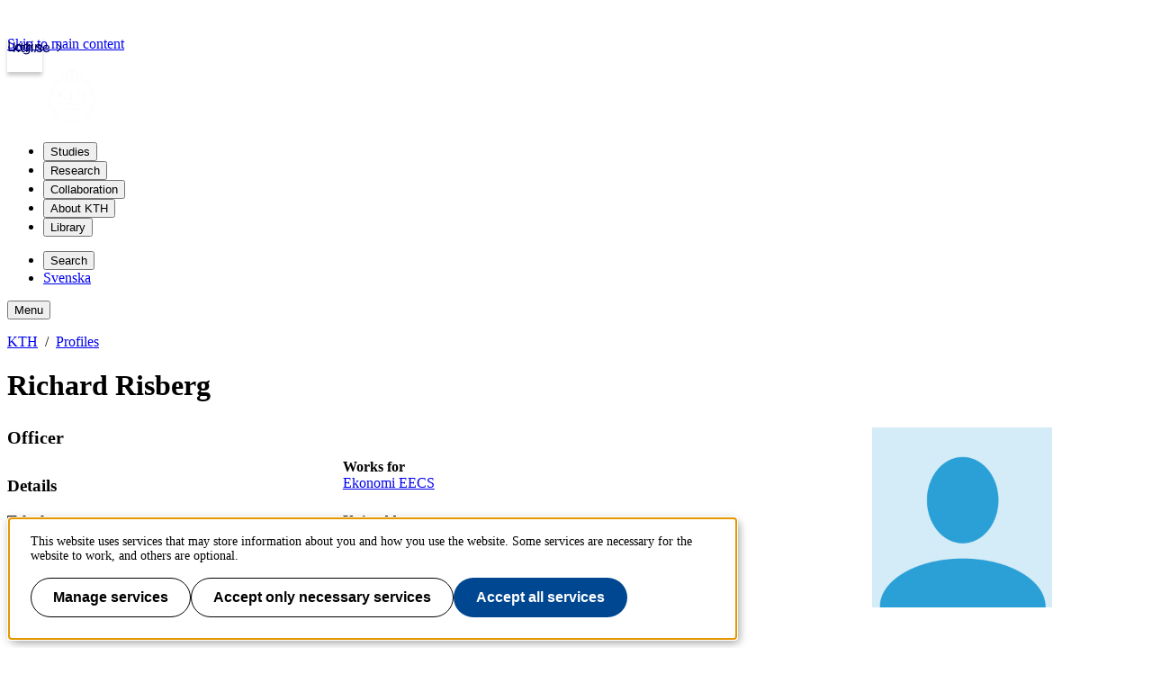

--- FILE ---
content_type: text/html; charset=utf-8
request_url: https://www.kth.se/profile/rris?l=en
body_size: 7879
content:
<!DOCTYPE html>
<html lang="en">

<head>
  <title>KTH | Richard Risberg</title>
  <meta charset="utf-8">
  <meta http-equiv="X-UA-Compatible" content="IE=edge">
  <meta name="viewport" content="width=device-width, initial-scale=1">
  <meta name="description" content="Richard Risberg, Works for: Ekonomi EECS, E-mail: rris@kth.se, Telephone: +46 8 790 86 64, Unit address: Malvinas Väg 10">

  <meta name="category" content="kth-profile" />
  <link rel="SCHEMA.person" href="https://schema.org/Person" />
  <meta name="person.givenName" content="Richard" />
  <meta name="person.familyName" content="Risberg" />
  <meta name="person.image" content="https://www.kth.se/files/avatar/rris" />
  <meta name="person.jobTitle" content="Officer" />
  <meta name="person.email" content="rris@kth.se" />
  <meta name="person.telephone" content="+46 8 790 86 64" />
  <meta name="person.telephoneExtension" content="8664" />
  <meta name="person.worksFor" content="Ekonomi EECS, https://www.kth.se/directory/t/td/tdai" />
  
  <link rel="shortcut icon" id="favicon" href="/profile/static/icon/favicon">

  <link href="https://www.kth.se/profile/rris" rel="canonical">

  
  
  
  <link href="/profile/static/kth-style/css/kth-bootstrap.css?v=3.0.0-20260120.1_fd268b96" media="screen" rel="stylesheet">
<link href="/profile/assets/fonts.css?v=3.0.0-20260120.1_fd268b96" media="screen" rel="stylesheet">
<link href="/profile/static/app.css?v=3.0.0-20260120.1_fd268b96" media="screen" rel="stylesheet">

    




  <!-- Begin JavaScript contentId-1_1137647 -->
  <script>/* global klaroConfig */
var klaroConfig = {
    testing: false,
  acceptAll: true,
  styling: {
      theme: [],
  },
  htmlTexts: false,
  groupByPurpose: false,
  storageMethod: 'cookie',
  cookieDomain: 'kth.se',
  cookieExpiresAfterDays: 30,
  hideDeclineAll: false,
  translations: {
      sv: {
          service: {
            disableAll: {
              description: 'Använd detta reglage för att tillåta alla tjänster eller endast nödvändiga.',
              title: 'Ändra för alla tjänster',
            },
          },
          consentModal: {
            description:
              'Här kan du se och anpassa vilken information vi samlar om dig.',
          },
          privacyPolicy: {
              name: 'kakor',
              text: 'Läs mer om hur vi hanterar {privacyPolicy}.',
          },
          privacyPolicyUrl: 'https://www.kth.se/gemensamt/om-kakor-cookies-pa-kth-s-webbplats-1.844',
          consentNotice: {
              title: '',
              testing: '',
              description: 'Denna webbplats använder tjänster som kan lagra information om dig och hur du använder denna webbplats. Vissa tjänster är nödvändiga för att webbplatsen ska fungera och andra är valbara.',
              learnMore: 'Hantera valbara tjänster',
          },
          decline: 'Tillåt bara nödvändiga tjänster',
          ok: 'Tillåt alla tjänster',
          purposeItem: {
              service: 'Tjänster'
          },
            contextualConsent:{
                acceptAlways: 'Alltid',
                acceptOnce: 'Ja',
                description: 'Du har tidigare nekat visning av innehåll av typen "{title}". Vill du visa innehållet?',
          }
      },
      en: {
          service: {
            disableAll: {
              description: 'Use this slider to allow all cookies or only necessary.',
              title: 'Change for all services',
            },
          },
        consentModal: {
            description:
              'Here you can assess and customise the services we use on this website.',
          },
          privacyPolicy: {
              name: 'cookies',
              text: 'Find out more about our usage of {privacyPolicy}.',
          },
          privacyPolicyUrl: 'https://www.kth.se/en/gemensamt/om-kakor-cookies-pa-kth-s-webbplats-1.844',
          consentNotice: {
              title: '',
              testing: '',
              description: 'This website uses services that may store information about you and how you use the website. Some services are necessary for the website to work, and others are optional.',
              learnMore: 'Manage services',
          },
          decline: 'Accept only necessary services',
          ok: 'Accept all services',
          purposeItem: {
              service: 'Services'
          },
            contextualConsent:{
                acceptAlways: 'Always',
                acceptOnce: 'Yes',
                description: 'You have previously denied the display of content of the type "{title}". Do you want to show content?',
          }
      }
  },
  services: [
      {
          name: "required-consent",
          default: true,
          contextualConsentOnly: false,
          required: true,
          translations: {
              zz: {
                  title: 'Required Services',
                  description: 'These services are necessary for the site to function and cannot be turned off. They are usually used when you utilise a function on the website that needs an answer, such as setting cookies, logging in, or filling in a form.'
              },
              sv: {
                  title: 'Nödvändiga tjänster',
                  description: 'Dessa tjänster är nödvändiga för att webbplatsen ska fungera och kan inte stängas av. De används främst när du nyttjar en funktion på webbplatsen som behöver ett svar, exempelvis ställer in kakor, loggar in eller fyller i formulär.'
              },
          },
      },
      {
          name: "media-consent",
          default: false,
          translations: {
              zz: {
                  title: 'External media',
                  description: 'Media on the site embedded from external providers like Youtube, Vimeo and Kaltura. When these are played, the providers may use cookies and local storage.'
              },
              sv: {
                  title: 'Extern media',
                  description: 'Inbäddad media från externa leverantörer som Youtube, Vimeo och Kaltura. När media spelas upp kan leverantörerna använda sig av kakor och lokal lagring.'
              },
          },
      },
      {
        name: "service-consent",
        default: false,
        translations: {
          zz: {
            title: 'External Services',
            description: 'Embedded services by external providers such as forms, maps, chat applications et c. When these are loaded, the providers may use cookies and local storage.'
          },
          sv: {
            title: 'Externa tjänster',
            description: 'Inbäddade tjänster från externa leverantörer såsom formulär, kartor, chat-funktion et c. När tjänsterna laddas in kan leverantörerna använda sig av kakor och lokal lagring.'
          },
        },
      },
      {
          name: "analytics-consent",
          default: false,
          translations: {
              zz: {
                  title: 'Analytics and Tracking',
                  description: 'The website uses Matomo to evaluate and improve the website content, experience and structure. The information collected is anonymised and only stored at KTH servers.'
              },
              sv: {
                  title: 'Analys och spårning',
                  description: 'Webbplatsen använder Matomo för att utvärdera och förbättra webbplatsens innehåll, upplevelse och struktur. Insamlandet av informationen anonymiseras och lagras enbart på KTH-servrar.'
              },
          },
      },
      {
        name: "marketing-consent",
        default: false,
        translations: {
            zz: {
                title: 'Marketing',
                description: 'The website contains pages that, via cookies, communicate with advertising services and social media.'
            },
            sv: {
                title: 'Marknadsföring',
                description: 'På webbplatsen förekommer sidor som via kakor kommunicerar med annonseringstjänster och sociala medier.'
            },
        },
    }
    
  ]
}</script>
  
  
  <!-- End JavaScript contentId-1_1137647 -->



    

  
  
  
  
  <script src="/profile/static/kth-style/js/klaro-no-css.js?v=3.0.0-20260120.1_fd268b96"></script>
<script src="/profile/static/vendor.js?v=3.0.0-20260120.1_fd268b96"></script>
<script src="/profile/static/browserConfig?v=3.0.0-20260120.1_fd268b96"></script>
<script src="/profile/static/kth-style/js/backtotop.js?v=3.0.0-20260120.1_fd268b96"></script>

  <script src="https://app.kth.se/kpm/kpm.js" async></script>
</head>

<body>
  <a class="skipToMainContent" href="#mainContent" tabindex="1">Skip to main content</a>
  <!--indexOff: all-->
  
  <header class="kth-header external">
    <div class="kth-header__container">
      <a href="/" class="kth-logotype">
        <figure>
          <img alt="Back to KTH start page" width="64" height="64" src="/profile/assets/logotype/logotype-white.svg">   
       </figure>
      </a>
      
  
  
  
  
  
    <nav class="kth-mega-menu" aria-label="Main menu" data-ajax-path="/cm/1.855134?l=en&amp;contentIdPath=/2.10/1.855134/&amp;target=">
      <ul>
        
          <li><button data-id="1.202249" class="kth-menu-item dropdown">
              <span>
                Studies
              </span>
            </button>
            <dialog class="kth-menu-panel">
              <div class="kth-menu-panel__container">
                <div class="kth-menu-panel__header">
                  <div>
                    <a href="/en/studies">
                      <h2>
                        Studies
                      </h2>
                    </a>
                  </div>
                  <button class="kth-icon-button close" title="Close" aria-label="Close">
                    <span class="kth-visually-hidden">close</span>
                  </button>
                </div>
                <div class="kth-menu-panel__content"></div>
              </div>
            </dialog>
          </li>
          <li><button data-id="1.202250" class="kth-menu-item dropdown">
              <span>
                Research
              </span>
            </button>
            <dialog class="kth-menu-panel">
              <div class="kth-menu-panel__container">
                <div class="kth-menu-panel__header">
                  <div>
                    <a href="/en/forskning">
                      <h2>
                        Research
                      </h2>
                    </a>
                  </div>
                  <button class="kth-icon-button close" title="Close" aria-label="Close">
                    <span class="kth-visually-hidden">close</span>
                  </button>
                </div>
                <div class="kth-menu-panel__content"></div>
              </div>
            </dialog>
          </li>
          <li><button data-id="1.202255" class="kth-menu-item dropdown">
              <span>
                Collaboration
              </span>
            </button>
            <dialog class="kth-menu-panel">
              <div class="kth-menu-panel__container">
                <div class="kth-menu-panel__header">
                  <div>
                    <a href="/en/samverkan">
                      <h2>
                        Collaboration
                      </h2>
                    </a>
                  </div>
                  <button class="kth-icon-button close" title="Close" aria-label="Close">
                    <span class="kth-visually-hidden">close</span>
                  </button>
                </div>
                <div class="kth-menu-panel__content"></div>
              </div>
            </dialog>
          </li>
          <li><button data-id="1.863192" class="kth-menu-item dropdown">
              <span>
                About KTH
              </span>
            </button>
            <dialog class="kth-menu-panel">
              <div class="kth-menu-panel__container">
                <div class="kth-menu-panel__header">
                  <div>
                    <a href="/en/om">
                      <h2>
                        About KTH
                      </h2>
                    </a>
                  </div>
                  <button class="kth-icon-button close" title="Close" aria-label="Close">
                    <span class="kth-visually-hidden">close</span>
                  </button>
                </div>
                <div class="kth-menu-panel__content"></div>
              </div>
            </dialog>
          </li>
          <li><button data-id="1.853617" class="kth-menu-item dropdown">
              <span>
                Library
              </span>
            </button>
            <dialog class="kth-menu-panel">
              <div class="kth-menu-panel__container">
                <div class="kth-menu-panel__header">
                  <div>
                    <a href="/en/biblioteket">
                      <h2>
                        Library
                      </h2>
                    </a>
                  </div>
                  <button class="kth-icon-button close" title="Close" aria-label="Close">
                    <span class="kth-visually-hidden">close</span>
                  </button>
                </div>
                <div class="kth-menu-panel__content"></div>
              </div>
            </dialog>
          </li>
        
      </ul>
    </nav>
  
    <!-- Mobile menu -->
    <nav class="kth-mega-menu--collapsable">
      <dialog class="kth-mobile-menu">
        <div class="kth-mobile-menu__navigation">
          <button class="kth-icon-button close" title="Close" aria-label="Close">
            <span class="kth-visually-hidden">Close</span>
          </button>
        </div>
        <div class="kth-mobile-menu__content">
          <ul class="kth-mobile-menu__items">
            <li>
              <button class="kth-mobile-menu__item" data-id="1.202249">
                <span>
                  Studies
                </span>
              </button>
              <dialog class="kth-menu-panel--modal">
                <button class="kth-icon-button close" title="Close" aria-label="Close">
                  <span class="kth-visually-hidden">Close</span>
                </button>
                <div class="kth-menu-panel__content"></div>
              </dialog>
            </li>
            <li>
              <button class="kth-mobile-menu__item" data-id="1.202250">
                <span>
                  Research
                </span>
              </button>
              <dialog class="kth-menu-panel--modal">
                <button class="kth-icon-button close" title="Close" aria-label="Close">
                  <span class="kth-visually-hidden">Close</span>
                </button>
                <div class="kth-menu-panel__content"></div>
              </dialog>
            </li>
            <li>
              <button class="kth-mobile-menu__item" data-id="1.202255">
                <span>
                  Collaboration
                </span>
              </button>
              <dialog class="kth-menu-panel--modal">
                <button class="kth-icon-button close" title="Close" aria-label="Close">
                  <span class="kth-visually-hidden">Close</span>
                </button>
                <div class="kth-menu-panel__content"></div>
              </dialog>
            </li>
            <li>
              <button class="kth-mobile-menu__item" data-id="1.863192">
                <span>
                  About KTH
                </span>
              </button>
              <dialog class="kth-menu-panel--modal">
                <button class="kth-icon-button close" title="Close" aria-label="Close">
                  <span class="kth-visually-hidden">Close</span>
                </button>
                <div class="kth-menu-panel__content"></div>
              </dialog>
            </li>
            <li>
              <button class="kth-mobile-menu__item" data-id="1.853617">
                <span>
                  Library
                </span>
              </button>
              <dialog class="kth-menu-panel--modal">
                <button class="kth-icon-button close" title="Close" aria-label="Close">
                  <span class="kth-visually-hidden">Close</span>
                </button>
                <div class="kth-menu-panel__content"></div>
              </dialog>
            </li>
          </ul>
        </div>
      </dialog>
      <dialog class="kth-mobile-menu details" data-id="1.202249">
        <div class="kth-mobile-menu__navigation">
          <button class="kth-button back">Main menu</button>
          <button class="kth-icon-button close" title="Close" aria-label="Close">
            <span class="kth-visually-hidden">Close</span>
          </button>
        </div>
        <div class="kth-mobile-menu__header">
          <a href="/en/studies">
            <h2>
              Studies
            </h2>
          </a>
        </div>
        <div class="kth-mobile-menu__content">
          <div class="kth-mobile-menu__cortina-content"></div>
        </div>
      </dialog><dialog class="kth-mobile-menu details" data-id="1.202250">
        <div class="kth-mobile-menu__navigation">
          <button class="kth-button back">Main menu</button>
          <button class="kth-icon-button close" title="Close" aria-label="Close">
            <span class="kth-visually-hidden">Close</span>
          </button>
        </div>
        <div class="kth-mobile-menu__header">
          <a href="/en/forskning">
            <h2>
              Research
            </h2>
          </a>
        </div>
        <div class="kth-mobile-menu__content">
          <div class="kth-mobile-menu__cortina-content"></div>
        </div>
      </dialog><dialog class="kth-mobile-menu details" data-id="1.202255">
        <div class="kth-mobile-menu__navigation">
          <button class="kth-button back">Main menu</button>
          <button class="kth-icon-button close" title="Close" aria-label="Close">
            <span class="kth-visually-hidden">Close</span>
          </button>
        </div>
        <div class="kth-mobile-menu__header">
          <a href="/en/samverkan">
            <h2>
              Collaboration
            </h2>
          </a>
        </div>
        <div class="kth-mobile-menu__content">
          <div class="kth-mobile-menu__cortina-content"></div>
        </div>
      </dialog><dialog class="kth-mobile-menu details" data-id="1.863192">
        <div class="kth-mobile-menu__navigation">
          <button class="kth-button back">Main menu</button>
          <button class="kth-icon-button close" title="Close" aria-label="Close">
            <span class="kth-visually-hidden">Close</span>
          </button>
        </div>
        <div class="kth-mobile-menu__header">
          <a href="/en/om">
            <h2>
              About KTH
            </h2>
          </a>
        </div>
        <div class="kth-mobile-menu__content">
          <div class="kth-mobile-menu__cortina-content"></div>
        </div>
      </dialog><dialog class="kth-mobile-menu details" data-id="1.853617">
        <div class="kth-mobile-menu__navigation">
          <button class="kth-button back">Main menu</button>
          <button class="kth-icon-button close" title="Close" aria-label="Close">
            <span class="kth-visually-hidden">Close</span>
          </button>
        </div>
        <div class="kth-mobile-menu__header">
          <a href="/en/biblioteket">
            <h2>
              Library
            </h2>
          </a>
        </div>
        <div class="kth-mobile-menu__content">
          <div class="kth-mobile-menu__cortina-content"></div>
        </div>
      </dialog>
    </nav>
    <!-- Mobile menu -->
  
    
    <script>/* eslint-disable no-unused-expressions, no-unused-vars, no-undef */"use strict";window.addEventListener("load",()=>{function e(e){return document.querySelector(".kth-mega-menu[data-ajax-path]")?.getAttribute("data-ajax-path")+e}function t(){document.querySelectorAll("dialog").forEach(e=>e.close())}function n(e){const n=e.querySelector(".kth-icon-button.close");e.addEventListener("keydown",t=>{"Escape"===t.key&&e.close()}),n instanceof HTMLButtonElement&&n.addEventListener("click",()=>{t()})}function o(e,o){n(e),o.addEventListener("click",n=>{n.preventDefault(),e.open?t():(t(),e.show())}),document.addEventListener("click",n=>{!e.open||n.composedPath().includes(o)||n.composedPath().includes(e)||(n.preventDefault(),t())})}function c(e,o,c){const i=e.querySelector(".kth-button.back");n(e),o.addEventListener("click",n=>{n.preventDefault(),t(),e.showModal()}),i instanceof HTMLButtonElement&&i.addEventListener("click",()=>{e.close(),c&&c.showModal()})}var i,l;document.querySelectorAll(".kth-menu-item[data-id], .kth-menu-item--modal[data-id]").forEach(t=>{const n=t.nextElementSibling,o=n?.querySelector(".kth-menu-panel__content");if(!(t instanceof HTMLElement))return;if(!(n instanceof HTMLDialogElement))return;const c=t.dataset.id;let i;function l(){o instanceof HTMLElement&&(i||(i=fetch(e(c)).then(e=>e.text())),i.then(e=>{o.innerHTML=e}))}t.addEventListener("mouseover",l),t.addEventListener("click",l)}),document.querySelectorAll(".kth-mobile-menu__item[data-id]").forEach(t=>{if(!(t instanceof HTMLElement))return;const n=t.dataset.id,o=document.querySelector(`.kth-mobile-menu[data-id='${n}']`),c=o?.querySelector(".kth-mobile-menu__cortina-content");if(!(o instanceof HTMLDialogElement))return;let i;t.addEventListener("click",function(){c instanceof HTMLElement&&(i||(i=fetch(e(n)).then(e=>e.text())),i.then(e=>{c.innerHTML=e}))})}),function(e,n){if(e){for(const e of n){if(!(e instanceof HTMLElement))continue;const t=e.nextElementSibling;t instanceof HTMLDialogElement&&o(t,e)}e.addEventListener("focusout",function(n){const o=n.relatedTarget;o&&o instanceof Node&&!e.contains(o)&&t()})}}(document.querySelector(".kth-header"),document.querySelectorAll(".kth-mega-menu .kth-menu-item")),i=document.querySelector(".kth-menu-item.collapsable"),l=document.querySelector(".kth-mobile-menu"),i instanceof HTMLElement&&l instanceof HTMLDialogElement&&c(l,i),function(e,t){if(!t||t instanceof HTMLDialogElement)for(const n of e){if(!(n instanceof HTMLElement))continue;const e=n.getAttribute("data-id"),o=document.querySelector(`.kth-mobile-menu[data-id='${e}']`);if(!(o instanceof HTMLDialogElement))return;c(o,n,t)}}(document.querySelectorAll(".kth-mobile-menu__item"),document.querySelector(".kth-mobile-menu"))}),window.addEventListener("load",()=>{const e={threshold:32,className:"collapsed"};function t(e,{threshold:t,className:n}){window.scrollY>t?e?.classList.add(n):e?.classList.remove(n)}!function(n,o=e){t(n,o),window.addEventListener("scroll",()=>{t(n,o)})}(document.querySelector(".kth-header"))});</script>
  
  
  
      <ul class="kth-header__tools">
        <li>
          <button class="kth-menu-item search">
            <span>Search</span>
          </button>
          <dialog class="kth-menu-panel">
            <div class="kth-menu-panel__container search">
              <button class="kth-icon-button close">
                <span class="kth-visually-hidden">Close</span>
              </button>
              <div class="kth-menu-panel__content search">
                
  
  
  
  
    <div class="block search mainWidget default-size" data-cid="1.77262" lang="en">
      <div id="widget_uxvuhmon" class="searchWidgetContainer"><div class="searchWidget"><div class="searchInputBar"><form class="searchInputForm" method="GET" role="search" action="https://www.kth.se/search"><div class="searchAutoCompleteField kth-search"><label class="inputbar-label" for="widget_uxvuhmon_search__Field">Search the KTH website</label><input id="widget_uxvuhmon_search__Field" name="q" autoComplete="off" type="text" maxLength="1024" value=""/><button type="submit"><span class="kth-visually-hidden">Search</span></button></div><input type="hidden" name="urlFilter" value=""/><input type="hidden" name="entityFilter" value=""/><input type="hidden" name="metaSystemFilter" value=""/><input type="hidden" name="documentFilter" value=""/><input type="hidden" name="filterLabel" value=""/><input type="hidden" name="l" value="en"/><input type="hidden" name="noscript" class="noscriptInput" value=""/></form></div><div class="searchAlternativesWidget"><div class="searchAlternativesWidgetLinks"><a href="https://www.kth.se/en/student/search">Search the Student web</a><a href="https://intra.kth.se/search?l=en">Search the Intranet</a></div></div></div></div>
  
  <script>
    (() => {
      const SCRIPT_PATH = 'https://www.kth.se/search/static/widget.js?v=2.0.0-20260120.1_885362ae'
      const STYLE_PATH = 'https://www.kth.se/search/static/widget.css?v=2.0.0-20260120.1_885362ae'
      const DATA_PATH = 'https://www.kth.se/search/widgetData.js?widgetId=widget_uxvuhmon&placeholder=Search%20the%20KTH%20website&isFilterRemovable=true&l=en&includeLinks=true'
      const WIDGET_ID = 'widget_uxvuhmon'
      const scriptAnchor = document.currentScript
  
      new IntersectionObserver((entries, observer) => {
  
        if (entries[0].target?.checkVisibility?.()) {
  
          if (!window.searchWidgetIsLoaded) {
  
            const styleElement = document.createElement('link')
            styleElement.href = STYLE_PATH
            styleElement.media = "screen"
            styleElement.rel = "stylesheet"
            styleElement.async = 1
            scriptAnchor.after(styleElement)
  
            const scriptElement = document.createElement('script')
            scriptElement.src = SCRIPT_PATH
            scriptElement.async = 1
            scriptAnchor.after(scriptElement)
          }
  
          const dataElement = document.createElement('script')
          dataElement.src = DATA_PATH
          dataElement.async = 1
          scriptAnchor.after(dataElement)
  
          window.searchWidgetIsLoaded = true
          observer.disconnect()
        }
      }).observe(document.getElementById(WIDGET_ID))
    })()
  </script>
      
      <script>/* eslint-disable no-unused-expressions, no-unused-vars, no-undef */"use strict";!function(){function e(){document.querySelectorAll("dialog").forEach(e=>e.close())}window.addEventListener("load",function(){document.querySelectorAll(".block.search").forEach(t=>{t.parentElement.className.includes("kth-menu-panel__content")&&function(t,n){if(!(n instanceof HTMLElement))return;const c=n.nextElementSibling;if(!(c instanceof HTMLDialogElement))return;c.addEventListener("keydown",t=>{"Escape"===t.key&&e()});const o=c.querySelector(".close");o instanceof HTMLButtonElement&&o.addEventListener("click",()=>{e()}),n.addEventListener("click",n=>{n.preventDefault(),c.open?e():(e(),c.show(),function(e){const t=e.querySelector("template");if(null===t)return;const n=t.content;t.replaceWith(n)}(t),function(e){const t=e.querySelector(".searchAutoCompleteField")?.querySelector("input");t&&t.focus()}(c))}),document.addEventListener("click",t=>{!c.open||t.composedPath().includes(n)||t.composedPath().includes(c)||(t.preventDefault(),e())})}(t,document.querySelector(".kth-menu-item.search"))})})}();</script>
    </div>
  
  
  
              </div>
            </div>
          </dialog>
        </li>
        <li>
          <a class="kth-menu-item language" hreflang="sv-SE" href="?l=sv">Svenska</a>
        </li>
      </ul>
      <button class="kth-menu-item menu collapsable">
        <span>Menu</span>
      </button>
    </div>
  </header>
  
  
    <nav id="breadcrumbs" aria-label="Breadcrumbs" class="kth-breadcrumbs">
      <ol class="kth-breadcrumbs__list">
        <li><a href="https://www.kth.se?l=en">KTH</a></li><li><a href="/profile?l=en">Profiles</a></li>
      </ol>
    </nav>
  
  
  <!--indexOn: all-->  <div class="kth-main-content">
    <script>window.__compressedData__DATA = "%7B%22language%22%3A%22en%22%2C%22browserConfig%22%3A%7B%22proxyPrefixPath%22%3A%7B%22uri%22%3A%22%2Fprofile%22%7D%2C%22files%22%3A%7B%22avatar%22%3A%22https%3A%2F%2Fwww.kth.se%2Ffiles%2Favatar%2F%3Ausername%22%7D%2C%22hostUrl%22%3A%22https%3A%2F%2Fwww.kth.se%22%2C%22env%22%3A%22prod%22%7D%2C%22profile%22%3A%7B%22pages%22%3A%5B%5D%2C%22links%22%3A%7B%7D%2C%22description%22%3A%7B%22sv%22%3A%22%22%2C%22en%22%3A%22%22%7D%2C%22courses%22%3A%7B%22items%22%3A%5B%5D%7D%2C%22visibility%22%3A%22public%22%2C%22worksFor%22%3A%7B%22items%22%3A%5B%7B%22url%22%3A%22https%3A%2F%2Fwww.kth.se%2Fdirectory%2Ft%2Ftd%2Ftdai%22%2C%22text%22%3A%22Ekonomi%20EECS%22%2C%22id%22%3A%22workItem-0%22%7D%5D%7D%2C%22username%22%3A%22rris%22%2C%22title%22%3A%22Officer%22%2C%22telephoneNumber%22%3A%22%2B46%208%20790%2086%2064%22%2C%22streetAddress%22%3A%22Malvinas%20V%C3%A4g%2010%22%2C%22room%22%3A%7B%7D%2C%22postalCode%22%3A%2210044%22%2C%22lastName%22%3A%22Risberg%22%2C%22isStudent%22%3Afalse%2C%22isStaff%22%3Atrue%2C%22firstName%22%3A%22Richard%22%2C%22emailAddress%22%3A%22rris%40kth.se%22%2C%22defaultLanguage%22%3A%22sv%22%2C%22city%22%3A%22Stockholm%22%2C%22canUserEdit%22%3Afalse%2C%22telephoneExtension%22%3A%228664%22%2C%22isResearcher%22%3Afalse%2C%22hasPublishedPublicationList%22%3Afalse%2C%22publicationsUrl%22%3A%22%2Fprofile%2Frris%2Fpublications%22%2C%22placesUrl%22%3A%22https%3A%2F%2Fwww.kth.se%2Fplaces%2Froom%2Fid%2F%22%7D%7D";</script>

<!---->

  <div id="app"><main id="mainContent"><div id="ProfilePage" class="profileView" itemscope="" itemType="https://schema.org/Person"><div class="profileHeader col-sm-9"><div><h1 id="profileName" itemProp="name">Richard Risberg</h1></div></div><div class="sidebarByline"><div class="avatar-img-wrapper"><img data-testid="avatar" class="avatarImg img-fluid" src="https://www.kth.se/files/avatar/rris" alt="Profile picture of Richard Risberg" width="200" height="200" loading="lazy"/></div></div><div class="profileContainer"><div class="profileWrapper"><h2 class="job-title" itemProp="jobTitle">Officer</h2><div class="invisible"><span itemProp="affiliation">Kungliga Tekniska Högskolan</span><span itemProp="url">https://www.kth.se/profile/rris</span></div><div class="row"><div class="col-md-12 contact-details"><h3 class="visually-hidden-focusable">Details</h3><div class="worksforWrapper"><span class="control-label">Works for<!-- --> </span><p><a href="https://www.kth.se/directory/t/td/tdai">Ekonomi EECS</a></p></div><div class="form-group" id="form-group--telephoneNumber"><span class="control-label">Telephone<!-- --> </span><div class="form-control-static"><a href="tel:+46 8 790 86 64">+46 8 790 86 64</a></div></div><div class="form-group" id="form-group--streetAddress"><span class="control-label">Unit address<!-- --> </span><div class="form-control-static">Malvinas Väg 10</div></div><div class="form-group" id="form-group--emailAddress"><span class="control-label">E-mail<!-- --> </span><div class="form-control-static"><a href="mailto:rris@kth.se">rris@kth.se</a></div></div></div></div></div><div class="profile-right"><div class="sidebarByline"><div class="avatar-img-wrapper"><img data-testid="avatar" class="avatarImg img-fluid" src="https://www.kth.se/files/avatar/rris" alt="Profile picture of Richard Risberg" width="200" height="200" loading="lazy"/></div></div><div id="editPages" class="sidebarPortfolio"><ul class="list-unstyled portfolioList"></ul></div></div></div></div></main></div>
  </div>
  <!-- add "scroll-to-top" button when scrolled down -->
  <!--indexOff: all-->
  <div id="back-to-top" role="link" aria-label="To page top"></div>
  <footer class="kth-footer external"><div class="kth-footer__content">
  
  
  
  
    <div class="columnSplitterWrapper" data-cid="1.202278" lang="en">
      
      <div class="columnSplitter  using4Columns ">
        <div class="col c1">
          
  
  
  
  
    <div class="block list links defaultTheme" data-cid="1.202279" lang="en">
      <h2>KTH</h2>
      
      <ul>
        <li><a href="/en/studies">Study at KTH</a></li>
        <li><a href="/en/forskning">Research</a></li>
        <li><a href="/en/samverkan">Cooperation</a></li>
        <li><a href="/en/om">About KTH</a></li>
        <li><a href="https://www.kth.se/en/student">Student at KTH</a></li>
        <li><a href="/en/alumni">Alumni</a></li>
        <li><a href="https://intra.kth.se/en">KTH Intranet</a></li>
      </ul>
    </div>
  
  
  
        </div>
        <div class="col c2">
          
  
  
  
  
    <div class="block list links defaultTheme" data-cid="1.202289" lang="en">
      <h2>Organisation</h2>
      
      <ul>
        <li><a hreflang="en-GB" href="https://www.kth.se/en/biblioteket">KTH Library</a></li>
        <li><a hreflang="en-GB" href="https://www.kth.se/en/om/organisation/kth-s-skolor-1.1071092">KTH Schools</a></li>
        <li><a hreflang="en-GB" href="https://www.kth.se/en/forskning/sarskilda-forskningssatsningar/kompetenscentra">Competence centres</a></li>
        <li><a hreflang="en-GB" href="https://www.kth.se/en/om/organisation/rektor-och-ledning">President and management</a></li>
        <li><a hreflang="en-GB" href="https://www.kth.se/en/om/organisation/vs-1.887371">University Administration</a></li>
      </ul>
    </div>
  
  
  
        </div>
        <div class="col c3">
          
  
  
  
  
    <div class="block list links defaultTheme" data-cid="1.202317" lang="en">
      <h2>Services</h2>
      
      <ul>
        <li><a hreflang="en-GB" href="https://www.kth.se/en/student/studier/schema">Timetables</a></li>
        <li><a href="https://www.kth.se/student/kurser/kurser-inom-program?l=en"> Course and programme directory</a></li>
        <li><a href="https://webmail.kth.se">Webmail</a></li>
        <li><a href="https://canvas.kth.se">Learning management system (Canvas)</a></li>
      </ul>
    </div>
  
  
  
        </div>
        <div class="col c4">
          
  
  
  
  
    <article class="block teaser top white" data-cid="1.865130" lang="en">
      
      <div class="teaserBody   ">
        
        <h2 class="teaserHeading">
          Contact
        </h2>
        <div class="lead">
          
          
        
          
          <p><strong>KTH Royal Institute of Technology</strong><br> <em>SE-100 44 Stockholm<br> Sweden<br> +46 8 790 60 00</em></p>
        
      
        </div>
        
      </div>
    </article>
  
  
  
          
  
  
  
  
    <div class="block list links defaultTheme" data-cid="1.582032" lang="en">
      
      
      <ul>
        <li><a href="/en/om/kontakt">Contact KTH</a></li>
        <li><a href="/en/om/jobba-pa-kth">Work at KTH</a></li>
        <li><a hreflang="en-GB" href="https://www.kth.se/en/om/press">Press and media</a></li>
        <li><a href="/en/gemensamt">About KTH website</a></li>
      </ul>
    </div>
  
  
  
        </div>
      </div>
    </div>
  
  
  </div></footer>
  <!--indexOn: all-->  <script src="/profile/static/app.js?v=3.0.0-20260120.1_fd268b96"></script>
</body>

</html>